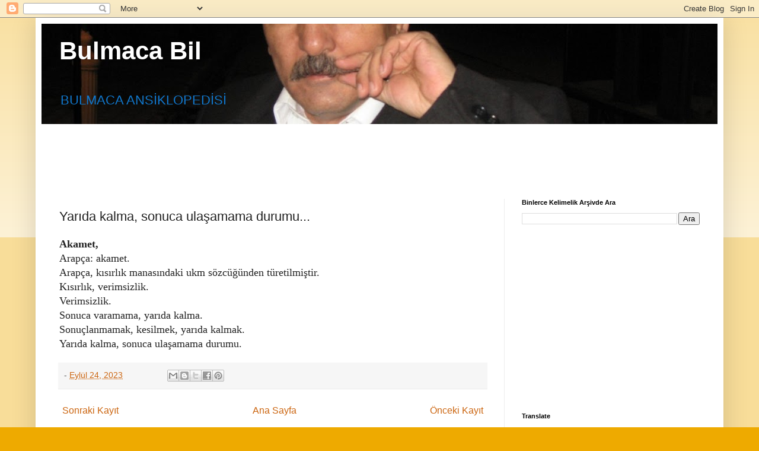

--- FILE ---
content_type: text/html; charset=UTF-8
request_url: http://www.bulmacabil.com/2023/09/yarda-kalma-sonuca-ulasamama-durumu.html
body_size: 15774
content:
<!DOCTYPE html>
<html class='v2' dir='ltr' lang='tr' xmlns='https://www.w3.org/1999/xhtml' xmlns:b='https://www.google.com/2005/gml/b' xmlns:data='https://www.google.com/2005/gml/data' xmlns:expr='https://www.google.com/2005/gml/expr'>
<head>
<link href='https://www.blogger.com/static/v1/widgets/335934321-css_bundle_v2.css' rel='stylesheet' type='text/css'/>
<meta content='width=1100' name='viewport'/>
<meta content='text/html; charset=UTF-8' http-equiv='Content-Type'/>
<meta content='blogger' name='generator'/>
<link href='http://www.bulmacabil.com/favicon.ico' rel='icon' type='image/x-icon'/>
<link href='http://www.bulmacabil.com/2023/09/yarda-kalma-sonuca-ulasamama-durumu.html' rel='canonical'/>
<link rel="alternate" type="application/atom+xml" title="Bulmaca Bil - Atom" href="http://www.bulmacabil.com/feeds/posts/default" />
<link rel="alternate" type="application/rss+xml" title="Bulmaca Bil - RSS" href="http://www.bulmacabil.com/feeds/posts/default?alt=rss" />
<link rel="service.post" type="application/atom+xml" title="Bulmaca Bil - Atom" href="https://www.blogger.com/feeds/5955880156816917417/posts/default" />

<link rel="alternate" type="application/atom+xml" title="Bulmaca Bil - Atom" href="http://www.bulmacabil.com/feeds/2163081561582892987/comments/default" />
<!--Can't find substitution for tag [blog.ieCssRetrofitLinks]-->
<meta content='http://www.bulmacabil.com/2023/09/yarda-kalma-sonuca-ulasamama-durumu.html' property='og:url'/>
<meta content='Yarıda kalma, sonuca ulaşamama durumu...' property='og:title'/>
<meta content='' property='og:description'/>
<title>Bulmaca Bil: Yarıda kalma, sonuca ulaşamama durumu...</title>
<style id='page-skin-1' type='text/css'><!--
/*
-----------------------------------------------
Blogger Template Style
Name:     Simple
Designer: Blogger
URL:      www.blogger.com
----------------------------------------------- */
/* Variable definitions
====================
<Variable name="keycolor" description="Main Color" type="color" default="#66bbdd"/>
<Group description="Page Text" selector="body">
<Variable name="body.font" description="Font" type="font"
default="normal normal 12px Arial, Tahoma, Helvetica, FreeSans, sans-serif"/>
<Variable name="body.text.color" description="Text Color" type="color" default="#222222"/>
</Group>
<Group description="Backgrounds" selector=".body-fauxcolumns-outer">
<Variable name="body.background.color" description="Outer Background" type="color" default="#66bbdd"/>
<Variable name="content.background.color" description="Main Background" type="color" default="#ffffff"/>
<Variable name="header.background.color" description="Header Background" type="color" default="transparent"/>
</Group>
<Group description="Links" selector=".main-outer">
<Variable name="link.color" description="Link Color" type="color" default="#2288bb"/>
<Variable name="link.visited.color" description="Visited Color" type="color" default="#888888"/>
<Variable name="link.hover.color" description="Hover Color" type="color" default="#33aaff"/>
</Group>
<Group description="Blog Title" selector=".header h1">
<Variable name="header.font" description="Font" type="font"
default="normal normal 60px Arial, Tahoma, Helvetica, FreeSans, sans-serif"/>
<Variable name="header.text.color" description="Title Color" type="color" default="#3399bb" />
</Group>
<Group description="Blog Description" selector=".header .description">
<Variable name="description.text.color" description="Description Color" type="color"
default="#777777" />
</Group>
<Group description="Tabs Text" selector=".tabs-inner .widget li a">
<Variable name="tabs.font" description="Font" type="font"
default="normal normal 14px Arial, Tahoma, Helvetica, FreeSans, sans-serif"/>
<Variable name="tabs.text.color" description="Text Color" type="color" default="#999999"/>
<Variable name="tabs.selected.text.color" description="Selected Color" type="color" default="#000000"/>
</Group>
<Group description="Tabs Background" selector=".tabs-outer .PageList">
<Variable name="tabs.background.color" description="Background Color" type="color" default="#f5f5f5"/>
<Variable name="tabs.selected.background.color" description="Selected Color" type="color" default="#eeeeee"/>
</Group>
<Group description="Post Title" selector="h3.post-title, .comments h4">
<Variable name="post.title.font" description="Font" type="font"
default="normal normal 22px Arial, Tahoma, Helvetica, FreeSans, sans-serif"/>
</Group>
<Group description="Date Header" selector=".date-header">
<Variable name="date.header.color" description="Text Color" type="color"
default="#222222"/>
<Variable name="date.header.background.color" description="Background Color" type="color"
default="transparent"/>
<Variable name="date.header.font" description="Text Font" type="font"
default="normal bold 11px Arial, Tahoma, Helvetica, FreeSans, sans-serif"/>
<Variable name="date.header.padding" description="Date Header Padding" type="string" default="inherit"/>
<Variable name="date.header.letterspacing" description="Date Header Letter Spacing" type="string" default="inherit"/>
<Variable name="date.header.margin" description="Date Header Margin" type="string" default="inherit"/>
</Group>
<Group description="Post Footer" selector=".post-footer">
<Variable name="post.footer.text.color" description="Text Color" type="color" default="#666666"/>
<Variable name="post.footer.background.color" description="Background Color" type="color"
default="#f9f9f9"/>
<Variable name="post.footer.border.color" description="Shadow Color" type="color" default="#eeeeee"/>
</Group>
<Group description="Gadgets" selector="h2">
<Variable name="widget.title.font" description="Title Font" type="font"
default="normal bold 11px Arial, Tahoma, Helvetica, FreeSans, sans-serif"/>
<Variable name="widget.title.text.color" description="Title Color" type="color" default="#000000"/>
<Variable name="widget.alternate.text.color" description="Alternate Color" type="color" default="#999999"/>
</Group>
<Group description="Images" selector=".main-inner">
<Variable name="image.background.color" description="Background Color" type="color" default="#ffffff"/>
<Variable name="image.border.color" description="Border Color" type="color" default="#eeeeee"/>
<Variable name="image.text.color" description="Caption Text Color" type="color" default="#222222"/>
</Group>
<Group description="Accents" selector=".content-inner">
<Variable name="body.rule.color" description="Separator Line Color" type="color" default="#eeeeee"/>
<Variable name="tabs.border.color" description="Tabs Border Color" type="color" default="#eeeeee"/>
</Group>
<Variable name="body.background" description="Body Background" type="background"
color="#eeaa00" default="$(color) none repeat scroll top left"/>
<Variable name="body.background.override" description="Body Background Override" type="string" default=""/>
<Variable name="body.background.gradient.cap" description="Body Gradient Cap" type="url"
default="url(https://resources.blogblog.com/blogblog/data/1kt/simple/gradients_light.png)"/>
<Variable name="body.background.gradient.tile" description="Body Gradient Tile" type="url"
default="url(https://resources.blogblog.com/blogblog/data/1kt/simple/body_gradient_tile_light.png)"/>
<Variable name="content.background.color.selector" description="Content Background Color Selector" type="string" default=".content-inner"/>
<Variable name="content.padding" description="Content Padding" type="length" default="10px" min="0" max="100px"/>
<Variable name="content.padding.horizontal" description="Content Horizontal Padding" type="length" default="10px" min="0" max="100px"/>
<Variable name="content.shadow.spread" description="Content Shadow Spread" type="length" default="40px" min="0" max="100px"/>
<Variable name="content.shadow.spread.webkit" description="Content Shadow Spread (WebKit)" type="length" default="5px" min="0" max="100px"/>
<Variable name="content.shadow.spread.ie" description="Content Shadow Spread (IE)" type="length" default="10px" min="0" max="100px"/>
<Variable name="main.border.width" description="Main Border Width" type="length" default="0" min="0" max="10px"/>
<Variable name="header.background.gradient" description="Header Gradient" type="url" default="none"/>
<Variable name="header.shadow.offset.left" description="Header Shadow Offset Left" type="length" default="-1px" min="-50px" max="50px"/>
<Variable name="header.shadow.offset.top" description="Header Shadow Offset Top" type="length" default="-1px" min="-50px" max="50px"/>
<Variable name="header.shadow.spread" description="Header Shadow Spread" type="length" default="1px" min="0" max="100px"/>
<Variable name="header.padding" description="Header Padding" type="length" default="30px" min="0" max="100px"/>
<Variable name="header.border.size" description="Header Border Size" type="length" default="1px" min="0" max="10px"/>
<Variable name="header.bottom.border.size" description="Header Bottom Border Size" type="length" default="0" min="0" max="10px"/>
<Variable name="header.border.horizontalsize" description="Header Horizontal Border Size" type="length" default="0" min="0" max="10px"/>
<Variable name="description.text.size" description="Description Text Size" type="string" default="140%"/>
<Variable name="tabs.margin.top" description="Tabs Margin Top" type="length" default="0" min="0" max="100px"/>
<Variable name="tabs.margin.side" description="Tabs Side Margin" type="length" default="30px" min="0" max="100px"/>
<Variable name="tabs.background.gradient" description="Tabs Background Gradient" type="url"
default="url(https://resources.blogblog.com/blogblog/data/1kt/simple/gradients_light.png)"/>
<Variable name="tabs.border.width" description="Tabs Border Width" type="length" default="1px" min="0" max="10px"/>
<Variable name="tabs.bevel.border.width" description="Tabs Bevel Border Width" type="length" default="1px" min="0" max="10px"/>
<Variable name="post.margin.bottom" description="Post Bottom Margin" type="length" default="25px" min="0" max="100px"/>
<Variable name="image.border.small.size" description="Image Border Small Size" type="length" default="2px" min="0" max="10px"/>
<Variable name="image.border.large.size" description="Image Border Large Size" type="length" default="5px" min="0" max="10px"/>
<Variable name="page.width.selector" description="Page Width Selector" type="string" default=".region-inner"/>
<Variable name="page.width" description="Page Width" type="string" default="auto"/>
<Variable name="main.section.margin" description="Main Section Margin" type="length" default="15px" min="0" max="100px"/>
<Variable name="main.padding" description="Main Padding" type="length" default="15px" min="0" max="100px"/>
<Variable name="main.padding.top" description="Main Padding Top" type="length" default="30px" min="0" max="100px"/>
<Variable name="main.padding.bottom" description="Main Padding Bottom" type="length" default="30px" min="0" max="100px"/>
<Variable name="paging.background"
color="#ffffff"
description="Background of blog paging area" type="background"
default="transparent none no-repeat scroll top center"/>
<Variable name="footer.bevel" description="Bevel border length of footer" type="length" default="0" min="0" max="10px"/>
<Variable name="mobile.background.overlay" description="Mobile Background Overlay" type="string"
default="transparent none repeat scroll top left"/>
<Variable name="mobile.background.size" description="Mobile Background Size" type="string" default="auto"/>
<Variable name="mobile.button.color" description="Mobile Button Color" type="color" default="#ffffff" />
<Variable name="startSide" description="Side where text starts in blog language" type="automatic" default="left"/>
<Variable name="endSide" description="Side where text ends in blog language" type="automatic" default="right"/>
*/
/* Content
----------------------------------------------- */
body {
font: normal normal 16px Arial, Tahoma, Helvetica, FreeSans, sans-serif;
color: #222222;
background: #eeaa00 none repeat scroll top left;
padding: 0 40px 40px 40px;
}
html body .region-inner {
min-width: 0;
max-width: 100%;
width: auto;
}
h2 {
font-size: 22px;
}
a:link {
text-decoration:none;
color: #cc6611;
}
a:visited {
text-decoration:none;
color: #888888;
}
a:hover {
text-decoration:underline;
color: #ff9900;
}
.body-fauxcolumn-outer .fauxcolumn-inner {
background: transparent url(https://resources.blogblog.com/blogblog/data/1kt/simple/body_gradient_tile_light.png) repeat scroll top left;
_background-image: none;
}
.body-fauxcolumn-outer .cap-top {
position: absolute;
z-index: 1;
height: 400px;
width: 100%;
}
.body-fauxcolumn-outer .cap-top .cap-left {
width: 100%;
background: transparent url(https://resources.blogblog.com/blogblog/data/1kt/simple/gradients_light.png) repeat-x scroll top left;
_background-image: none;
}
.content-outer {
-moz-box-shadow: 0 0 40px rgba(0, 0, 0, .15);
-webkit-box-shadow: 0 0 5px rgba(0, 0, 0, .15);
-goog-ms-box-shadow: 0 0 10px #333333;
box-shadow: 0 0 40px rgba(0, 0, 0, .15);
margin-bottom: 1px;
}
.content-inner {
padding: 10px 10px;
}
.content-inner {
background-color: #ffffff;
}
/* Header
----------------------------------------------- */
.header-outer {
background: #cc6611 url(https://resources.blogblog.com/blogblog/data/1kt/simple/gradients_light.png) repeat-x scroll 0 -400px;
_background-image: none;
}
.Header h1 {
font: normal bold 42px Arial, Tahoma, Helvetica, FreeSans, sans-serif;
color: #ffffff;
text-shadow: 1px 2px 3px rgba(0, 0, 0, .2);
}
.Header h1 a {
color: #ffffff;
}
.Header .description {
font-size: 140%;
color: #1177cc;
}
.header-inner .Header .titlewrapper {
padding: 22px 30px;
}
.header-inner .Header .descriptionwrapper {
padding: 0 30px;
}
/* Tabs
----------------------------------------------- */
.tabs-inner .section:first-child {
border-top: 0 solid #eeeeee;
}
.tabs-inner .section:first-child ul {
margin-top: -0;
border-top: 0 solid #eeeeee;
border-left: 0 solid #eeeeee;
border-right: 0 solid #eeeeee;
}
.tabs-inner .widget ul {
background: #f5f5f5 url(https://resources.blogblog.com/blogblog/data/1kt/simple/gradients_light.png) repeat-x scroll 0 -800px;
_background-image: none;
border-bottom: 1px solid #eeeeee;
margin-top: 0;
margin-left: -30px;
margin-right: -30px;
}
.tabs-inner .widget li a {
display: inline-block;
padding: .6em 1em;
font: normal normal 14px Georgia, Utopia, 'Palatino Linotype', Palatino, serif;
color: #929292;
border-left: 1px solid #ffffff;
border-right: 1px solid #eeeeee;
}
.tabs-inner .widget li:first-child a {
border-left: none;
}
.tabs-inner .widget li.selected a, .tabs-inner .widget li a:hover {
color: #000000;
background-color: #eeeeee;
text-decoration: none;
}
/* Columns
----------------------------------------------- */
.main-outer {
border-top: 0 solid #eeeeee;
}
.fauxcolumn-left-outer .fauxcolumn-inner {
border-right: 1px solid #eeeeee;
}
.fauxcolumn-right-outer .fauxcolumn-inner {
border-left: 1px solid #eeeeee;
}
/* Headings
----------------------------------------------- */
div.widget > h2,
div.widget h2.title {
margin: 0 0 1em 0;
font: normal bold 11px Arial, Tahoma, Helvetica, FreeSans, sans-serif;
color: #000000;
}
/* Widgets
----------------------------------------------- */
.widget .zippy {
color: #999999;
text-shadow: 2px 2px 1px rgba(0, 0, 0, .1);
}
.widget .popular-posts ul {
list-style: none;
}
/* Posts
----------------------------------------------- */
h2.date-header {
font: normal bold 12px Arial, Tahoma, Helvetica, FreeSans, sans-serif;
}
.date-header span {
background-color: transparent;
color: #222222;
padding: inherit;
letter-spacing: inherit;
margin: inherit;
}
.main-inner {
padding-top: 30px;
padding-bottom: 30px;
}
.main-inner .column-center-inner {
padding: 0 15px;
}
.main-inner .column-center-inner .section {
margin: 0 15px;
}
.post {
margin: 0 0 25px 0;
}
h3.post-title, .comments h4 {
font: normal normal 22px Arial, Tahoma, Helvetica, FreeSans, sans-serif;
margin: .75em 0 0;
}
.post-body {
font-size: 110%;
line-height: 1.4;
position: relative;
}
.post-body img, .post-body .tr-caption-container, .Profile img, .Image img,
.BlogList .item-thumbnail img {
padding: 2px;
background: #ffffff;
border: 1px solid #eeeeee;
-moz-box-shadow: 1px 1px 5px rgba(0, 0, 0, .1);
-webkit-box-shadow: 1px 1px 5px rgba(0, 0, 0, .1);
box-shadow: 1px 1px 5px rgba(0, 0, 0, .1);
}
.post-body img, .post-body .tr-caption-container {
padding: 5px;
}
.post-body .tr-caption-container {
color: #222222;
}
.post-body .tr-caption-container img {
padding: 0;
background: transparent;
border: none;
-moz-box-shadow: 0 0 0 rgba(0, 0, 0, .1);
-webkit-box-shadow: 0 0 0 rgba(0, 0, 0, .1);
box-shadow: 0 0 0 rgba(0, 0, 0, .1);
}
.post-header {
margin: 0 0 1.5em;
line-height: 1.6;
font-size: 90%;
}
.post-footer {
margin: 20px -2px 0;
padding: 5px 10px;
color: #565656;
background-color: #f6f6f6;
border-bottom: 1px solid #ebebeb;
line-height: 1.6;
font-size: 90%;
}
#comments .comment-author {
padding-top: 1.5em;
border-top: 1px solid #eeeeee;
background-position: 0 1.5em;
}
#comments .comment-author:first-child {
padding-top: 0;
border-top: none;
}
.avatar-image-container {
margin: .2em 0 0;
}
#comments .avatar-image-container img {
border: 1px solid #eeeeee;
}
/* Comments
----------------------------------------------- */
.comments .comments-content .icon.blog-author {
background-repeat: no-repeat;
background-image: url([data-uri]);
}
.comments .comments-content .loadmore a {
border-top: 1px solid #999999;
border-bottom: 1px solid #999999;
}
.comments .comment-thread.inline-thread {
background-color: #f6f6f6;
}
.comments .continue {
border-top: 2px solid #999999;
}
/* Accents
---------------------------------------------- */
.section-columns td.columns-cell {
border-left: 1px solid #eeeeee;
}
.blog-pager {
background: transparent none no-repeat scroll top center;
}
.blog-pager-older-link, .home-link,
.blog-pager-newer-link {
background-color: #ffffff;
padding: 5px;
}
.footer-outer {
border-top: 0 dashed #bbbbbb;
}
/* Mobile
----------------------------------------------- */
body.mobile  {
background-size: auto;
}
.mobile .body-fauxcolumn-outer {
background: transparent none repeat scroll top left;
}
.mobile .body-fauxcolumn-outer .cap-top {
background-size: 100% auto;
}
.mobile .content-outer {
-webkit-box-shadow: 0 0 3px rgba(0, 0, 0, .15);
box-shadow: 0 0 3px rgba(0, 0, 0, .15);
}
.mobile .tabs-inner .widget ul {
margin-left: 0;
margin-right: 0;
}
.mobile .post {
margin: 0;
}
.mobile .main-inner .column-center-inner .section {
margin: 0;
}
.mobile .date-header span {
padding: 0.1em 10px;
margin: 0 -10px;
}
.mobile h3.post-title {
margin: 0;
}
.mobile .blog-pager {
background: transparent none no-repeat scroll top center;
}
.mobile .footer-outer {
border-top: none;
}
.mobile .main-inner, .mobile .footer-inner {
background-color: #ffffff;
}
.mobile-index-contents {
color: #222222;
}
.mobile-link-button {
background-color: #cc6611;
}
.mobile-link-button a:link, .mobile-link-button a:visited {
color: #ffffff;
}
.mobile .tabs-inner .section:first-child {
border-top: none;
}
.mobile .tabs-inner .PageList .widget-content {
background-color: #eeeeee;
color: #000000;
border-top: 1px solid #eeeeee;
border-bottom: 1px solid #eeeeee;
}
.mobile .tabs-inner .PageList .widget-content .pagelist-arrow {
border-left: 1px solid #eeeeee;
}

--></style>
<style id='template-skin-1' type='text/css'><!--
body {
min-width: 1160px;
}
.content-outer, .content-fauxcolumn-outer, .region-inner {
min-width: 1160px;
max-width: 1160px;
_width: 1160px;
}
.main-inner .columns {
padding-left: 0px;
padding-right: 360px;
}
.main-inner .fauxcolumn-center-outer {
left: 0px;
right: 360px;
/* IE6 does not respect left and right together */
_width: expression(this.parentNode.offsetWidth -
parseInt("0px") -
parseInt("360px") + 'px');
}
.main-inner .fauxcolumn-left-outer {
width: 0px;
}
.main-inner .fauxcolumn-right-outer {
width: 360px;
}
.main-inner .column-left-outer {
width: 0px;
right: 100%;
margin-left: -0px;
}
.main-inner .column-right-outer {
width: 360px;
margin-right: -360px;
}
#layout {
min-width: 0;
}
#layout .content-outer {
min-width: 0;
width: 800px;
}
#layout .region-inner {
min-width: 0;
width: auto;
}
body#layout div.add_widget {
padding: 8px;
}
body#layout div.add_widget a {
margin-left: 32px;
}
--></style>
<!-- Google tag (gtag.js) -->
<script async='true' src='https://www.googletagmanager.com/gtag/js?id=G-Q566XHLDNB'></script>
<script>
        window.dataLayer = window.dataLayer || [];
        function gtag(){dataLayer.push(arguments);}
        gtag('js', new Date());
        gtag('config', 'G-Q566XHLDNB');
      </script>
<!-- Global site tag (gtag.js) - Google Analytics -->
<script async='async' src='https://www.googletagmanager.com/gtag/js?id=UA-112445107-1'></script>
<script>
  window.dataLayer = window.dataLayer || [];
  function gtag(){dataLayer.push(arguments);}
  gtag('js', new Date());

  gtag('config', 'UA-112445107-1');
</script>
<script async='async' src='//pagead2.googlesyndication.com/pagead/js/adsbygoogle.js'></script>
<script>
     (adsbygoogle = window.adsbygoogle || []).push({
          google_ad_client: "ca-pub-4887248017927865",
          enable_page_level_ads: true
     });
</script>
<link href='https://www.blogger.com/dyn-css/authorization.css?targetBlogID=5955880156816917417&amp;zx=ae227921-2ed5-44c0-87c6-bb62637f3fc1' media='none' onload='if(media!=&#39;all&#39;)media=&#39;all&#39;' rel='stylesheet'/><noscript><link href='https://www.blogger.com/dyn-css/authorization.css?targetBlogID=5955880156816917417&amp;zx=ae227921-2ed5-44c0-87c6-bb62637f3fc1' rel='stylesheet'/></noscript>
<meta name='google-adsense-platform-account' content='ca-host-pub-1556223355139109'/>
<meta name='google-adsense-platform-domain' content='blogspot.com'/>

<!-- data-ad-client=ca-pub-4887248017927865 -->

</head>
<body class='loading'>
<div class='navbar section' id='navbar' name='Navbar'><div class='widget Navbar' data-version='1' id='Navbar1'><script type="text/javascript">
    function setAttributeOnload(object, attribute, val) {
      if(window.addEventListener) {
        window.addEventListener('load',
          function(){ object[attribute] = val; }, false);
      } else {
        window.attachEvent('onload', function(){ object[attribute] = val; });
      }
    }
  </script>
<div id="navbar-iframe-container"></div>
<script type="text/javascript" src="https://apis.google.com/js/platform.js"></script>
<script type="text/javascript">
      gapi.load("gapi.iframes:gapi.iframes.style.bubble", function() {
        if (gapi.iframes && gapi.iframes.getContext) {
          gapi.iframes.getContext().openChild({
              url: 'https://www.blogger.com/navbar/5955880156816917417?po\x3d2163081561582892987\x26origin\x3dhttp://www.bulmacabil.com',
              where: document.getElementById("navbar-iframe-container"),
              id: "navbar-iframe"
          });
        }
      });
    </script><script type="text/javascript">
(function() {
var script = document.createElement('script');
script.type = 'text/javascript';
script.src = '//pagead2.googlesyndication.com/pagead/js/google_top_exp.js';
var head = document.getElementsByTagName('head')[0];
if (head) {
head.appendChild(script);
}})();
</script>
</div></div>
<div class='body-fauxcolumns'>
<div class='fauxcolumn-outer body-fauxcolumn-outer'>
<div class='cap-top'>
<div class='cap-left'></div>
<div class='cap-right'></div>
</div>
<div class='fauxborder-left'>
<div class='fauxborder-right'></div>
<div class='fauxcolumn-inner'>
</div>
</div>
<div class='cap-bottom'>
<div class='cap-left'></div>
<div class='cap-right'></div>
</div>
</div>
</div>
<div class='content'>
<div class='content-fauxcolumns'>
<div class='fauxcolumn-outer content-fauxcolumn-outer'>
<div class='cap-top'>
<div class='cap-left'></div>
<div class='cap-right'></div>
</div>
<div class='fauxborder-left'>
<div class='fauxborder-right'></div>
<div class='fauxcolumn-inner'>
</div>
</div>
<div class='cap-bottom'>
<div class='cap-left'></div>
<div class='cap-right'></div>
</div>
</div>
</div>
<div class='content-outer'>
<div class='content-cap-top cap-top'>
<div class='cap-left'></div>
<div class='cap-right'></div>
</div>
<div class='fauxborder-left content-fauxborder-left'>
<div class='fauxborder-right content-fauxborder-right'></div>
<div class='content-inner'>
<header>
<div class='header-outer'>
<div class='header-cap-top cap-top'>
<div class='cap-left'></div>
<div class='cap-right'></div>
</div>
<div class='fauxborder-left header-fauxborder-left'>
<div class='fauxborder-right header-fauxborder-right'></div>
<div class='region-inner header-inner'>
<div class='header section' id='header' name='Başlık'><div class='widget Header' data-version='1' id='Header1'>
<div id='header-inner' style='background-image: url("https://blogger.googleusercontent.com/img/b/R29vZ2xl/AVvXsEjSQatqndPk913eG8NW0xhtU0fMj5dfLEJgos3gRv9LY72HXiG6NlqfrzbuPrH3wiPe7CJCaKEHMZfG5MUWAry2GWOKXVfE9YMqNM9ixvm2p27IdssHDxcqbJVaSYILCCYUQiQLWp8UpHE/s1140/bulmaca.jpg"); background-position: left; min-height: 169px; _height: 169px; background-repeat: no-repeat; '>
<div class='titlewrapper' style='background: transparent'>
<h1 class='title' style='background: transparent; border-width: 0px'>
<a href='http://www.bulmacabil.com/'>
Bulmaca Bil
</a>
</h1>
</div>
<div class='descriptionwrapper'>
<p class='description'><span>BULMACA ANSİKLOPEDİSİ</span></p>
</div>
</div>
</div></div>
</div>
</div>
<div class='header-cap-bottom cap-bottom'>
<div class='cap-left'></div>
<div class='cap-right'></div>
</div>
</div>
</header>
<div class='tabs-outer'>
<div class='tabs-cap-top cap-top'>
<div class='cap-left'></div>
<div class='cap-right'></div>
</div>
<div class='fauxborder-left tabs-fauxborder-left'>
<div class='fauxborder-right tabs-fauxborder-right'></div>
<div class='region-inner tabs-inner'>
<div class='tabs section' id='crosscol' name='Çapraz Sütun'><div class='widget AdSense' data-version='1' id='AdSense1'>
<div class='widget-content'>
<script async src="https://pagead2.googlesyndication.com/pagead/js/adsbygoogle.js"></script>
<!-- bulmacabul_crosscol_AdSense1_970x90_as -->
<ins class="adsbygoogle"
     style="display:inline-block;width:970px;height:90px"
     data-ad-client="ca-pub-4887248017927865"
     data-ad-host="ca-host-pub-1556223355139109"
     data-ad-slot="8162370946"></ins>
<script>
(adsbygoogle = window.adsbygoogle || []).push({});
</script>
<div class='clear'></div>
</div>
</div></div>
<div class='tabs no-items section' id='crosscol-overflow' name='Cross-Column 2'></div>
</div>
</div>
<div class='tabs-cap-bottom cap-bottom'>
<div class='cap-left'></div>
<div class='cap-right'></div>
</div>
</div>
<div class='main-outer'>
<div class='main-cap-top cap-top'>
<div class='cap-left'></div>
<div class='cap-right'></div>
</div>
<div class='fauxborder-left main-fauxborder-left'>
<div class='fauxborder-right main-fauxborder-right'></div>
<div class='region-inner main-inner'>
<div class='columns fauxcolumns'>
<div class='fauxcolumn-outer fauxcolumn-center-outer'>
<div class='cap-top'>
<div class='cap-left'></div>
<div class='cap-right'></div>
</div>
<div class='fauxborder-left'>
<div class='fauxborder-right'></div>
<div class='fauxcolumn-inner'>
</div>
</div>
<div class='cap-bottom'>
<div class='cap-left'></div>
<div class='cap-right'></div>
</div>
</div>
<div class='fauxcolumn-outer fauxcolumn-left-outer'>
<div class='cap-top'>
<div class='cap-left'></div>
<div class='cap-right'></div>
</div>
<div class='fauxborder-left'>
<div class='fauxborder-right'></div>
<div class='fauxcolumn-inner'>
</div>
</div>
<div class='cap-bottom'>
<div class='cap-left'></div>
<div class='cap-right'></div>
</div>
</div>
<div class='fauxcolumn-outer fauxcolumn-right-outer'>
<div class='cap-top'>
<div class='cap-left'></div>
<div class='cap-right'></div>
</div>
<div class='fauxborder-left'>
<div class='fauxborder-right'></div>
<div class='fauxcolumn-inner'>
</div>
</div>
<div class='cap-bottom'>
<div class='cap-left'></div>
<div class='cap-right'></div>
</div>
</div>
<!-- corrects IE6 width calculation -->
<div class='columns-inner'>
<div class='column-center-outer'>
<div class='column-center-inner'>
<div class='main section' id='main' name='Ana'><div class='widget Blog' data-version='1' id='Blog1'>
<div class='blog-posts hfeed'>

          <div class="date-outer">
        

          <div class="date-posts">
        
<div class='post-outer'>
<div class='post hentry uncustomized-post-template' itemprop='blogPost' itemscope='itemscope' itemtype='https://schema.org/BlogPosting'>
<meta content='5955880156816917417' itemprop='blogId'/>
<meta content='2163081561582892987' itemprop='postId'/>
<a name='2163081561582892987'></a>
<h3 class='post-title entry-title' itemprop='name'>
Yarıda kalma, sonuca ulaşamama durumu...
</h3>
<div class='post-header'>
<div class='post-header-line-1'></div>
</div>
<div class='post-body entry-content' id='post-body-2163081561582892987' itemprop='description articleBody'>
<div style="text-align: left;"><span style="font-family: georgia;"><b>Akamet,</b><br />Arapça: akamet.&nbsp;<br />Arapça, kısırlık manasındaki ukm sözcüğünden türetilmiştir.<br />Kısırlık, verimsizlik.<br />Verimsizlik.&nbsp;<br />Sonuca varamama, yarıda kalma.<br />Sonuçlanmamak, kesilmek, yarıda kalmak.<br />Yarıda kalma, sonuca ulaşamama durumu.</span></div>
<div style='clear: both;'></div>
</div>
<div class='post-footer'>
<div class='post-footer-line post-footer-line-1'>
<span class='post-author vcard'>
</span>
<span class='post-timestamp'>
-
<meta content='http://www.bulmacabil.com/2023/09/yarda-kalma-sonuca-ulasamama-durumu.html' itemprop='url'/>
<a class='timestamp-link' href='http://www.bulmacabil.com/2023/09/yarda-kalma-sonuca-ulasamama-durumu.html' rel='bookmark' title='permanent link'><abbr class='published' itemprop='datePublished' title='2023-09-24T14:32:00+03:00'>Eylül 24, 2023</abbr></a>
</span>
<span class='reaction-buttons'>
</span>
<span class='post-comment-link'>
</span>
<span class='post-backlinks post-comment-link'>
</span>
<span class='post-icons'>
</span>
<div class='post-share-buttons goog-inline-block'>
<a class='goog-inline-block share-button sb-email' href='https://www.blogger.com/share-post.g?blogID=5955880156816917417&postID=2163081561582892987&target=email' target='_blank' title='Bunu E-postayla Gönder'><span class='share-button-link-text'>Bunu E-postayla Gönder</span></a><a class='goog-inline-block share-button sb-blog' href='https://www.blogger.com/share-post.g?blogID=5955880156816917417&postID=2163081561582892987&target=blog' onclick='window.open(this.href, "_blank", "height=270,width=475"); return false;' target='_blank' title='BlogThis!'><span class='share-button-link-text'>BlogThis!</span></a><a class='goog-inline-block share-button sb-twitter' href='https://www.blogger.com/share-post.g?blogID=5955880156816917417&postID=2163081561582892987&target=twitter' target='_blank' title='X&#39;te paylaş'><span class='share-button-link-text'>X'te paylaş</span></a><a class='goog-inline-block share-button sb-facebook' href='https://www.blogger.com/share-post.g?blogID=5955880156816917417&postID=2163081561582892987&target=facebook' onclick='window.open(this.href, "_blank", "height=430,width=640"); return false;' target='_blank' title='Facebook&#39;ta Paylaş'><span class='share-button-link-text'>Facebook'ta Paylaş</span></a><a class='goog-inline-block share-button sb-pinterest' href='https://www.blogger.com/share-post.g?blogID=5955880156816917417&postID=2163081561582892987&target=pinterest' target='_blank' title='Pinterest&#39;te Paylaş'><span class='share-button-link-text'>Pinterest'te Paylaş</span></a>
</div>
</div>
<div class='post-footer-line post-footer-line-2'>
<span class='post-labels'>
</span>
</div>
<div class='post-footer-line post-footer-line-3'>
<span class='post-location'>
</span>
</div>
</div>
</div>
<div class='comments' id='comments'>
<a name='comments'></a>
</div>
</div>

        </div></div>
      
</div>
<div class='blog-pager' id='blog-pager'>
<span id='blog-pager-newer-link'>
<a class='blog-pager-newer-link' href='http://www.bulmacabil.com/2023/09/nesnenin-kendisi-gorungu-karst.html' id='Blog1_blog-pager-newer-link' title='Sonraki Kayıt'>Sonraki Kayıt</a>
</span>
<span id='blog-pager-older-link'>
<a class='blog-pager-older-link' href='http://www.bulmacabil.com/2023/09/fakat.html' id='Blog1_blog-pager-older-link' title='Önceki Kayıt'>Önceki Kayıt</a>
</span>
<a class='home-link' href='http://www.bulmacabil.com/'>Ana Sayfa</a>
</div>
<div class='clear'></div>
<div class='post-feeds'>
</div>
</div><div class='widget Feed' data-version='1' id='Feed1'>
<h2>
</h2>
<div class='widget-content' id='Feed1_feedItemListDisplay'>
<span style='filter: alpha(25); opacity: 0.25;'>
<a href='https://www.bulmacabil.com/feeds/posts/default'>Yükleniyor...</a>
</span>
</div>
<div class='clear'></div>
</div><div class='widget PopularPosts' data-version='1' id='PopularPosts1'>
<h2>Popüler Yayınlar</h2>
<div class='widget-content popular-posts'>
<ul>
<li>
<div class='item-content'>
<div class='item-thumbnail'>
<a href='http://www.bulmacabil.com/2010/05/uzum-cinsleri.html' target='_blank'>
<img alt='' border='0' src='https://blogger.googleusercontent.com/img/b/R29vZ2xl/AVvXsEj3TEBGiYf_pDE0YLb-YX5pjpglCsTKnEAGxFRuOzt0VDjXT6jlOjAux9gHq1pcxSQt5FjVaZ4ulQ1Fcimy_6h6c92Q7gMix_6-K8jIvdRt9Zs8ELzW8OSlZhiZwQVGXGYVToy8PhFsQ-_z/w72-h72-p-k-no-nu/rizelli_Kara20uzum-20Black20Isabell20grapes.jpg'/>
</a>
</div>
<div class='item-title'><a href='http://www.bulmacabil.com/2010/05/uzum-cinsleri.html'>Göller yöresine özgü, sık, yuvarlak ve küçük taneli bir üzüm cinsi ...</a></div>
<div class='item-snippet'>Acıkara, Göller yöresine bir üzüm cinsi. Sık, yuvarlak ve küçük taneli bir üzümdür.  Üzüm Çeşitleri; Acıkara, Adakarası,  Akgemre-Algerme (I...</div>
</div>
<div style='clear: both;'></div>
</li>
<li>
<div class='item-content'>
<div class='item-thumbnail'>
<a href='http://www.bulmacabil.com/2011/09/italya-da-bir-kent.html' target='_blank'>
<img alt='' border='0' src='https://blogger.googleusercontent.com/img/b/R29vZ2xl/AVvXsEhFpKM0CTvgVb4-A4OdiJfeX9Mh_ibr8pK6is9ZN3uKvCSKqMvVtVZhNkbtdfrlzTfbnJnqk4swoe21tBBxGw-6Fisuir6_h_Jzdh9OxaEQ5MEIQRp9xHjv7f_F9c6OPshC2O9itmrj5HfU/w72-h72-p-k-no-nu/Italya.png'/>
</a>
</div>
<div class='item-title'><a href='http://www.bulmacabil.com/2011/09/italya-da-bir-kent.html'>İtalya' da bir kent...</a></div>
<div class='item-snippet'>Avellino, Güney İtalya&#39;nın Campania bölgesindedir. Avellino eyaletinin başkenti olan bir kasaba ve komündür. Napoli&#39;nin 47 kilometre...</div>
</div>
<div style='clear: both;'></div>
</li>
<li>
<div class='item-content'>
<div class='item-thumbnail'>
<a href='http://www.bulmacabil.com/2015/04/yalnz-akl-yoluyla-yonetilen-ortak.html' target='_blank'>
<img alt='' border='0' src='https://blogger.googleusercontent.com/img/b/R29vZ2xl/AVvXsEhUFF_TOISifD1uh-07nUBJgzU2PPAlxpP3GqGWMkyz1ZqWU1m2bi_Eeexrm6PDU7cgPwW3D0sT1UVSvSsoiJs2jI0uzlh2peUPFafmKamPZcdtBALc0_80Hw1X3D5N0ZuBQvrC5GO8rZE/w72-h72-p-k-no-nu/ThomasMore1.jpg'/>
</a>
</div>
<div class='item-title'><a href='http://www.bulmacabil.com/2015/04/yalnz-akl-yoluyla-yonetilen-ortak.html'>Yalnız akıl yoluyla yönetilen, ortak mülkiyete dayalı bir kent devletini tanımladığı "Ütopya" adlı yapıtıyla tanınmış İngiliz yazar ve devlet adamı ...</a></div>
<div class='item-snippet'>   Thomas More, (1478-1535 Londra) İngiliz yazar, devlet adamı ve hukukçu. Hümanist bir bilgindir. İngiltere&#39;de bir yargıcı oğlu olarak ...</div>
</div>
<div style='clear: both;'></div>
</li>
<li>
<div class='item-content'>
<div class='item-thumbnail'>
<a href='http://www.bulmacabil.com/2011/05/bit-tahtakurusu-gibi-asalak-boceklerin.html' target='_blank'>
<img alt='' border='0' src='https://blogger.googleusercontent.com/img/b/R29vZ2xl/AVvXsEhFZeGgy0pXBIw9pZ6alhbpqVXWgxdqrmmyI9gg9NVnpsQKQMZKhdm1oHMwHPfMeT3M76XastEpEfxzFEPiKmoNrfoSZdEDXi8KWJl0tHWFVs7YesOZP46J4j8v-WOC3oyxnja015mQq6M/w72-h72-p-k-no-nu/pediculosis_capitis7.jpg'/>
</a>
</div>
<div class='item-title'><a href='http://www.bulmacabil.com/2011/05/bit-tahtakurusu-gibi-asalak-boceklerin.html'>Bit, tahtakurusu gibi asalak böceklerin yumurtası...</a></div>
<div class='item-snippet'>Sirke,&#160; Fransızca: Larve,&#160; İngilizce: nit s .  Bit yumurtası. Bit, tahtakurusu vb. asalak böceklerin yumurtası. Baş bitinin (Pediculus capit...</div>
</div>
<div style='clear: both;'></div>
</li>
<li>
<div class='item-content'>
<div class='item-thumbnail'>
<a href='http://www.bulmacabil.com/2009/08/ay-yavrusu.html' target='_blank'>
<img alt='' border='0' src='https://blogger.googleusercontent.com/img/b/R29vZ2xl/AVvXsEh3IhrC4NeTAGQYjkUVZmxN4rNx6bHqis-Nk0jdphO3Y1aR26L_6PmVGDDFt0vET14X7KcPWNYtBUqQrJ1WzW5RTdNJITb1G1QJNPo3yGrQH6MkVDfkOUGgTzV8XBlp2WEG376XVvsd2Kes/w72-h72-p-k-no-nu/kahverengi_ayi_yuvrulari.jpg'/>
</a>
</div>
<div class='item-title'><a href='http://www.bulmacabil.com/2009/08/ay-yavrusu.html'>Ayı yavrusu...</a></div>
<div class='item-snippet'>Badar, Falak, Ayıgiller (Ursidae), etçiller (Carnivora) takımına ait bir familya&#39; dandır. Küçük ayılar, Procyonidae familyasındandır. Bü...</div>
</div>
<div style='clear: both;'></div>
</li>
</ul>
<div class='clear'></div>
</div>
</div><div class='widget Followers' data-version='1' id='Followers2'>
<h2 class='title'>İzleyiciler</h2>
<div class='widget-content'>
<div id='Followers2-wrapper'>
<div style='margin-right:2px;'>
<div><script type="text/javascript" src="https://apis.google.com/js/platform.js"></script>
<div id="followers-iframe-container"></div>
<script type="text/javascript">
    window.followersIframe = null;
    function followersIframeOpen(url) {
      gapi.load("gapi.iframes", function() {
        if (gapi.iframes && gapi.iframes.getContext) {
          window.followersIframe = gapi.iframes.getContext().openChild({
            url: url,
            where: document.getElementById("followers-iframe-container"),
            messageHandlersFilter: gapi.iframes.CROSS_ORIGIN_IFRAMES_FILTER,
            messageHandlers: {
              '_ready': function(obj) {
                window.followersIframe.getIframeEl().height = obj.height;
              },
              'reset': function() {
                window.followersIframe.close();
                followersIframeOpen("https://www.blogger.com/followers/frame/5955880156816917417?colors\x3dCgt0cmFuc3BhcmVudBILdHJhbnNwYXJlbnQaByMyMjIyMjIiByNjYzY2MTEqByNmZmZmZmYyByMwMDAwMDA6ByMyMjIyMjJCByNjYzY2MTFKByM5OTk5OTlSByNjYzY2MTFaC3RyYW5zcGFyZW50\x26pageSize\x3d21\x26hl\x3dtr\x26origin\x3dhttp://www.bulmacabil.com");
              },
              'open': function(url) {
                window.followersIframe.close();
                followersIframeOpen(url);
              }
            }
          });
        }
      });
    }
    followersIframeOpen("https://www.blogger.com/followers/frame/5955880156816917417?colors\x3dCgt0cmFuc3BhcmVudBILdHJhbnNwYXJlbnQaByMyMjIyMjIiByNjYzY2MTEqByNmZmZmZmYyByMwMDAwMDA6ByMyMjIyMjJCByNjYzY2MTFKByM5OTk5OTlSByNjYzY2MTFaC3RyYW5zcGFyZW50\x26pageSize\x3d21\x26hl\x3dtr\x26origin\x3dhttp://www.bulmacabil.com");
  </script></div>
</div>
</div>
<div class='clear'></div>
</div>
</div><div class='widget Feed' data-version='1' id='Feed2'>
<h2>BULMACA ANSİKLOPEDİSİ</h2>
<div class='widget-content' id='Feed2_feedItemListDisplay'>
<span style='filter: alpha(25); opacity: 0.25;'>
<a href='https://www.safakaydin.com.tr/feed/'>Yükleniyor...</a>
</span>
</div>
<div class='clear'></div>
</div></div>
</div>
</div>
<div class='column-left-outer'>
<div class='column-left-inner'>
<aside>
</aside>
</div>
</div>
<div class='column-right-outer'>
<div class='column-right-inner'>
<aside>
<div class='sidebar section' id='sidebar-right-1'><div class='widget BlogSearch' data-version='1' id='BlogSearch1'>
<h2 class='title'>Binlerce Kelimelik Arşivde Ara</h2>
<div class='widget-content'>
<div id='BlogSearch1_form'>
<form action='http://www.bulmacabil.com/search' class='gsc-search-box' target='_top'>
<table cellpadding='0' cellspacing='0' class='gsc-search-box'>
<tbody>
<tr>
<td class='gsc-input'>
<input autocomplete='off' class='gsc-input' name='q' size='10' title='search' type='text' value=''/>
</td>
<td class='gsc-search-button'>
<input class='gsc-search-button' title='search' type='submit' value='Ara'/>
</td>
</tr>
</tbody>
</table>
</form>
</div>
</div>
<div class='clear'></div>
</div><div class='widget AdSense' data-version='1' id='AdSense7'>
<div class='widget-content'>
<script async src="https://pagead2.googlesyndication.com/pagead/js/adsbygoogle.js"></script>
<!-- bulmacabul_sidebar-right-1_AdSense7_300x250_as -->
<ins class="adsbygoogle"
     style="display:inline-block;width:300px;height:250px"
     data-ad-client="ca-pub-4887248017927865"
     data-ad-host="ca-host-pub-1556223355139109"
     data-ad-slot="2532492515"></ins>
<script>
(adsbygoogle = window.adsbygoogle || []).push({});
</script>
<div class='clear'></div>
</div>
</div><div class='widget Translate' data-version='1' id='Translate1'>
<h2 class='title'>Translate</h2>
<div id='google_translate_element'></div>
<script>
    function googleTranslateElementInit() {
      new google.translate.TranslateElement({
        pageLanguage: 'tr',
        autoDisplay: 'true',
        layout: google.translate.TranslateElement.InlineLayout.SIMPLE
      }, 'google_translate_element');
    }
  </script>
<script src='//translate.google.com/translate_a/element.js?cb=googleTranslateElementInit'></script>
<div class='clear'></div>
</div><div class='widget AdSense' data-version='1' id='AdSense2'>
<div class='widget-content'>
<script async src="https://pagead2.googlesyndication.com/pagead/js/adsbygoogle.js"></script>
<!-- bulmacabul_sidebar-right-1_AdSense2_250x250_as -->
<ins class="adsbygoogle"
     style="display:inline-block;width:250px;height:250px"
     data-ad-client="ca-pub-4887248017927865"
     data-ad-host="ca-host-pub-1556223355139109"
     data-ad-slot="7593447199"></ins>
<script>
(adsbygoogle = window.adsbygoogle || []).push({});
</script>
<div class='clear'></div>
</div>
</div><div class='widget Wikipedia' data-version='1' id='Wikipedia1'>
<h2 class='title'>Wikipedia</h2>
<div class='wikipedia-search-main-container'>
<form class='wikipedia-search-form' id='Wikipedia1_wikipedia-search-form' name='wikipedia'>
<div class='wikipedia-searchtable'>
<span>
<a class='wikipedia-search-wiki-link' href='https://wikipedia.org/wiki/' target='_blank'>
<img align='top' class='wikipedia-icon' src='https://resources.blogblog.com/img/widgets/icon_wikipedia_w.png'/>
</a>
</span>
<span class='wikipedia-search-bar'>
<span class='wikipedia-input-box'>
<input class='wikipedia-search-input' id='Wikipedia1_wikipedia-search-input' type='text'/>
</span>
<span>
<input class='wikipedia-search-button' type='submit'/>
</span>
</span>
</div>
</form>
<div class='wikipedia-search-results-header' id='Wikipedia1_wikipedia-search-results-header'>Arama sonuçları</div>
<div class='wikipedia-search-results' id='Wikipedia1_wikipedia-search-results'></div>
<nobr>
<div dir='ltr' id='Wikipedia1_wikipedia-search-more'></div>
</nobr>
</div><br/>
<div class='clear'></div>
</div><div class='widget Stats' data-version='1' id='Stats1'>
<h2>Toplam Sayfa Görüntüleme Sayısı</h2>
<div class='widget-content'>
<div id='Stats1_content' style='display: none;'>
<script src='https://www.gstatic.com/charts/loader.js' type='text/javascript'></script>
<span id='Stats1_sparklinespan' style='display:inline-block; width:75px; height:30px'></span>
<span class='counter-wrapper text-counter-wrapper' id='Stats1_totalCount'>
</span>
<div class='clear'></div>
</div>
</div>
</div><div class='widget AdSense' data-version='1' id='AdSense5'>
<div class='widget-content'>
<script async src="https://pagead2.googlesyndication.com/pagead/js/adsbygoogle.js"></script>
<!-- bulmacabul_sidebar-right-1_AdSense5_250x250_as -->
<ins class="adsbygoogle"
     style="display:inline-block;width:250px;height:250px"
     data-ad-client="ca-pub-4887248017927865"
     data-ad-host="ca-host-pub-1556223355139109"
     data-ad-slot="7803887100"></ins>
<script>
(adsbygoogle = window.adsbygoogle || []).push({});
</script>
<div class='clear'></div>
</div>
</div><div class='widget AdSense' data-version='1' id='AdSense3'>
<div class='widget-content'>
<script async src="https://pagead2.googlesyndication.com/pagead/js/adsbygoogle.js"></script>
<!-- bulmacabul_sidebar-right-1_AdSense3_300x250_as -->
<ins class="adsbygoogle"
     style="display:inline-block;width:300px;height:250px"
     data-ad-client="ca-pub-4887248017927865"
     data-ad-host="ca-host-pub-1556223355139109"
     data-ad-slot="4172877249"></ins>
<script>
(adsbygoogle = window.adsbygoogle || []).push({});
</script>
<div class='clear'></div>
</div>
</div><div class='widget ReportAbuse' data-version='1' id='ReportAbuse1'>
<h3 class='title'>
<a class='report_abuse' href='https://www.blogger.com/go/report-abuse' rel='noopener nofollow' target='_blank'>
Kötüye Kullanım Bildir
</a>
</h3>
</div>
<div class='widget BlogArchive' data-version='1' id='BlogArchive1'>
<h2>Blog Arşivi</h2>
<div class='widget-content'>
<div id='ArchiveList'>
<div id='BlogArchive1_ArchiveList'>
<select id='BlogArchive1_ArchiveMenu'>
<option value=''>Blog Arşivi</option>
<option value='http://www.bulmacabil.com/2026/01/'>Ocak 2026 (27)</option>
<option value='http://www.bulmacabil.com/2025/12/'>Aralık 2025 (54)</option>
<option value='http://www.bulmacabil.com/2025/11/'>Kasım 2025 (68)</option>
<option value='http://www.bulmacabil.com/2025/10/'>Ekim 2025 (86)</option>
<option value='http://www.bulmacabil.com/2025/09/'>Eylül 2025 (101)</option>
<option value='http://www.bulmacabil.com/2025/08/'>Ağustos 2025 (105)</option>
<option value='http://www.bulmacabil.com/2025/07/'>Temmuz 2025 (121)</option>
<option value='http://www.bulmacabil.com/2025/06/'>Haziran 2025 (70)</option>
<option value='http://www.bulmacabil.com/2025/05/'>Mayıs 2025 (69)</option>
<option value='http://www.bulmacabil.com/2025/04/'>Nisan 2025 (43)</option>
<option value='http://www.bulmacabil.com/2025/03/'>Mart 2025 (76)</option>
<option value='http://www.bulmacabil.com/2025/02/'>Şubat 2025 (51)</option>
<option value='http://www.bulmacabil.com/2025/01/'>Ocak 2025 (106)</option>
<option value='http://www.bulmacabil.com/2024/12/'>Aralık 2024 (71)</option>
<option value='http://www.bulmacabil.com/2024/11/'>Kasım 2024 (75)</option>
<option value='http://www.bulmacabil.com/2024/10/'>Ekim 2024 (74)</option>
<option value='http://www.bulmacabil.com/2024/09/'>Eylül 2024 (91)</option>
<option value='http://www.bulmacabil.com/2024/08/'>Ağustos 2024 (76)</option>
<option value='http://www.bulmacabil.com/2024/07/'>Temmuz 2024 (59)</option>
<option value='http://www.bulmacabil.com/2024/06/'>Haziran 2024 (45)</option>
<option value='http://www.bulmacabil.com/2024/05/'>Mayıs 2024 (73)</option>
<option value='http://www.bulmacabil.com/2024/04/'>Nisan 2024 (76)</option>
<option value='http://www.bulmacabil.com/2024/03/'>Mart 2024 (143)</option>
<option value='http://www.bulmacabil.com/2024/02/'>Şubat 2024 (155)</option>
<option value='http://www.bulmacabil.com/2024/01/'>Ocak 2024 (179)</option>
<option value='http://www.bulmacabil.com/2023/12/'>Aralık 2023 (93)</option>
<option value='http://www.bulmacabil.com/2023/11/'>Kasım 2023 (109)</option>
<option value='http://www.bulmacabil.com/2023/10/'>Ekim 2023 (140)</option>
<option value='http://www.bulmacabil.com/2023/09/'>Eylül 2023 (167)</option>
<option value='http://www.bulmacabil.com/2023/08/'>Ağustos 2023 (163)</option>
<option value='http://www.bulmacabil.com/2023/07/'>Temmuz 2023 (159)</option>
<option value='http://www.bulmacabil.com/2023/06/'>Haziran 2023 (174)</option>
<option value='http://www.bulmacabil.com/2023/05/'>Mayıs 2023 (149)</option>
<option value='http://www.bulmacabil.com/2023/04/'>Nisan 2023 (110)</option>
<option value='http://www.bulmacabil.com/2023/03/'>Mart 2023 (200)</option>
<option value='http://www.bulmacabil.com/2023/02/'>Şubat 2023 (140)</option>
<option value='http://www.bulmacabil.com/2023/01/'>Ocak 2023 (201)</option>
<option value='http://www.bulmacabil.com/2022/12/'>Aralık 2022 (227)</option>
<option value='http://www.bulmacabil.com/2022/11/'>Kasım 2022 (173)</option>
<option value='http://www.bulmacabil.com/2022/10/'>Ekim 2022 (282)</option>
<option value='http://www.bulmacabil.com/2022/09/'>Eylül 2022 (211)</option>
<option value='http://www.bulmacabil.com/2022/08/'>Ağustos 2022 (188)</option>
<option value='http://www.bulmacabil.com/2022/07/'>Temmuz 2022 (165)</option>
<option value='http://www.bulmacabil.com/2022/06/'>Haziran 2022 (208)</option>
<option value='http://www.bulmacabil.com/2022/05/'>Mayıs 2022 (271)</option>
<option value='http://www.bulmacabil.com/2022/04/'>Nisan 2022 (252)</option>
<option value='http://www.bulmacabil.com/2022/03/'>Mart 2022 (74)</option>
<option value='http://www.bulmacabil.com/2022/02/'>Şubat 2022 (202)</option>
<option value='http://www.bulmacabil.com/2022/01/'>Ocak 2022 (177)</option>
<option value='http://www.bulmacabil.com/2021/12/'>Aralık 2021 (171)</option>
<option value='http://www.bulmacabil.com/2021/11/'>Kasım 2021 (194)</option>
<option value='http://www.bulmacabil.com/2021/10/'>Ekim 2021 (235)</option>
<option value='http://www.bulmacabil.com/2021/09/'>Eylül 2021 (202)</option>
<option value='http://www.bulmacabil.com/2021/08/'>Ağustos 2021 (215)</option>
<option value='http://www.bulmacabil.com/2021/07/'>Temmuz 2021 (178)</option>
<option value='http://www.bulmacabil.com/2021/06/'>Haziran 2021 (240)</option>
<option value='http://www.bulmacabil.com/2021/05/'>Mayıs 2021 (111)</option>
<option value='http://www.bulmacabil.com/2021/04/'>Nisan 2021 (90)</option>
<option value='http://www.bulmacabil.com/2021/03/'>Mart 2021 (151)</option>
<option value='http://www.bulmacabil.com/2021/02/'>Şubat 2021 (48)</option>
<option value='http://www.bulmacabil.com/2021/01/'>Ocak 2021 (166)</option>
<option value='http://www.bulmacabil.com/2020/12/'>Aralık 2020 (267)</option>
<option value='http://www.bulmacabil.com/2020/11/'>Kasım 2020 (108)</option>
<option value='http://www.bulmacabil.com/2020/10/'>Ekim 2020 (47)</option>
<option value='http://www.bulmacabil.com/2020/09/'>Eylül 2020 (15)</option>
<option value='http://www.bulmacabil.com/2020/08/'>Ağustos 2020 (69)</option>
<option value='http://www.bulmacabil.com/2020/07/'>Temmuz 2020 (76)</option>
<option value='http://www.bulmacabil.com/2020/06/'>Haziran 2020 (38)</option>
<option value='http://www.bulmacabil.com/2020/05/'>Mayıs 2020 (43)</option>
<option value='http://www.bulmacabil.com/2020/04/'>Nisan 2020 (57)</option>
<option value='http://www.bulmacabil.com/2020/03/'>Mart 2020 (51)</option>
<option value='http://www.bulmacabil.com/2020/02/'>Şubat 2020 (95)</option>
<option value='http://www.bulmacabil.com/2020/01/'>Ocak 2020 (75)</option>
<option value='http://www.bulmacabil.com/2019/12/'>Aralık 2019 (81)</option>
<option value='http://www.bulmacabil.com/2019/11/'>Kasım 2019 (66)</option>
<option value='http://www.bulmacabil.com/2019/10/'>Ekim 2019 (95)</option>
<option value='http://www.bulmacabil.com/2019/09/'>Eylül 2019 (213)</option>
<option value='http://www.bulmacabil.com/2019/08/'>Ağustos 2019 (54)</option>
<option value='http://www.bulmacabil.com/2019/07/'>Temmuz 2019 (84)</option>
<option value='http://www.bulmacabil.com/2019/06/'>Haziran 2019 (50)</option>
<option value='http://www.bulmacabil.com/2019/05/'>Mayıs 2019 (62)</option>
<option value='http://www.bulmacabil.com/2019/04/'>Nisan 2019 (30)</option>
<option value='http://www.bulmacabil.com/2019/03/'>Mart 2019 (38)</option>
<option value='http://www.bulmacabil.com/2019/02/'>Şubat 2019 (26)</option>
<option value='http://www.bulmacabil.com/2019/01/'>Ocak 2019 (46)</option>
<option value='http://www.bulmacabil.com/2018/12/'>Aralık 2018 (27)</option>
<option value='http://www.bulmacabil.com/2018/11/'>Kasım 2018 (23)</option>
<option value='http://www.bulmacabil.com/2018/10/'>Ekim 2018 (50)</option>
<option value='http://www.bulmacabil.com/2018/09/'>Eylül 2018 (47)</option>
<option value='http://www.bulmacabil.com/2018/08/'>Ağustos 2018 (38)</option>
<option value='http://www.bulmacabil.com/2018/07/'>Temmuz 2018 (23)</option>
<option value='http://www.bulmacabil.com/2018/06/'>Haziran 2018 (73)</option>
<option value='http://www.bulmacabil.com/2018/05/'>Mayıs 2018 (41)</option>
<option value='http://www.bulmacabil.com/2018/04/'>Nisan 2018 (15)</option>
<option value='http://www.bulmacabil.com/2018/03/'>Mart 2018 (32)</option>
<option value='http://www.bulmacabil.com/2018/02/'>Şubat 2018 (25)</option>
<option value='http://www.bulmacabil.com/2018/01/'>Ocak 2018 (21)</option>
<option value='http://www.bulmacabil.com/2017/12/'>Aralık 2017 (29)</option>
<option value='http://www.bulmacabil.com/2017/11/'>Kasım 2017 (38)</option>
<option value='http://www.bulmacabil.com/2017/10/'>Ekim 2017 (16)</option>
<option value='http://www.bulmacabil.com/2017/09/'>Eylül 2017 (29)</option>
<option value='http://www.bulmacabil.com/2017/08/'>Ağustos 2017 (36)</option>
<option value='http://www.bulmacabil.com/2017/07/'>Temmuz 2017 (23)</option>
<option value='http://www.bulmacabil.com/2017/06/'>Haziran 2017 (63)</option>
<option value='http://www.bulmacabil.com/2017/05/'>Mayıs 2017 (24)</option>
<option value='http://www.bulmacabil.com/2017/04/'>Nisan 2017 (18)</option>
<option value='http://www.bulmacabil.com/2017/03/'>Mart 2017 (4)</option>
<option value='http://www.bulmacabil.com/2017/02/'>Şubat 2017 (12)</option>
<option value='http://www.bulmacabil.com/2017/01/'>Ocak 2017 (27)</option>
<option value='http://www.bulmacabil.com/2016/12/'>Aralık 2016 (13)</option>
<option value='http://www.bulmacabil.com/2016/11/'>Kasım 2016 (11)</option>
<option value='http://www.bulmacabil.com/2016/10/'>Ekim 2016 (21)</option>
<option value='http://www.bulmacabil.com/2016/09/'>Eylül 2016 (11)</option>
<option value='http://www.bulmacabil.com/2016/08/'>Ağustos 2016 (22)</option>
<option value='http://www.bulmacabil.com/2016/07/'>Temmuz 2016 (7)</option>
<option value='http://www.bulmacabil.com/2016/06/'>Haziran 2016 (8)</option>
<option value='http://www.bulmacabil.com/2016/05/'>Mayıs 2016 (7)</option>
<option value='http://www.bulmacabil.com/2016/04/'>Nisan 2016 (13)</option>
<option value='http://www.bulmacabil.com/2016/03/'>Mart 2016 (11)</option>
<option value='http://www.bulmacabil.com/2016/02/'>Şubat 2016 (9)</option>
<option value='http://www.bulmacabil.com/2016/01/'>Ocak 2016 (11)</option>
<option value='http://www.bulmacabil.com/2015/12/'>Aralık 2015 (13)</option>
<option value='http://www.bulmacabil.com/2015/11/'>Kasım 2015 (4)</option>
<option value='http://www.bulmacabil.com/2015/10/'>Ekim 2015 (3)</option>
<option value='http://www.bulmacabil.com/2015/07/'>Temmuz 2015 (5)</option>
<option value='http://www.bulmacabil.com/2015/04/'>Nisan 2015 (3)</option>
<option value='http://www.bulmacabil.com/2015/03/'>Mart 2015 (12)</option>
<option value='http://www.bulmacabil.com/2015/02/'>Şubat 2015 (19)</option>
<option value='http://www.bulmacabil.com/2015/01/'>Ocak 2015 (22)</option>
<option value='http://www.bulmacabil.com/2014/12/'>Aralık 2014 (43)</option>
<option value='http://www.bulmacabil.com/2014/11/'>Kasım 2014 (51)</option>
<option value='http://www.bulmacabil.com/2014/10/'>Ekim 2014 (32)</option>
<option value='http://www.bulmacabil.com/2014/09/'>Eylül 2014 (48)</option>
<option value='http://www.bulmacabil.com/2014/08/'>Ağustos 2014 (21)</option>
<option value='http://www.bulmacabil.com/2014/07/'>Temmuz 2014 (29)</option>
<option value='http://www.bulmacabil.com/2014/06/'>Haziran 2014 (27)</option>
<option value='http://www.bulmacabil.com/2014/05/'>Mayıs 2014 (27)</option>
<option value='http://www.bulmacabil.com/2014/04/'>Nisan 2014 (34)</option>
<option value='http://www.bulmacabil.com/2014/03/'>Mart 2014 (31)</option>
<option value='http://www.bulmacabil.com/2014/02/'>Şubat 2014 (23)</option>
<option value='http://www.bulmacabil.com/2014/01/'>Ocak 2014 (39)</option>
<option value='http://www.bulmacabil.com/2013/12/'>Aralık 2013 (59)</option>
<option value='http://www.bulmacabil.com/2013/11/'>Kasım 2013 (33)</option>
<option value='http://www.bulmacabil.com/2013/10/'>Ekim 2013 (31)</option>
<option value='http://www.bulmacabil.com/2013/09/'>Eylül 2013 (7)</option>
<option value='http://www.bulmacabil.com/2013/08/'>Ağustos 2013 (51)</option>
<option value='http://www.bulmacabil.com/2013/07/'>Temmuz 2013 (32)</option>
<option value='http://www.bulmacabil.com/2013/06/'>Haziran 2013 (47)</option>
<option value='http://www.bulmacabil.com/2013/05/'>Mayıs 2013 (57)</option>
<option value='http://www.bulmacabil.com/2013/04/'>Nisan 2013 (52)</option>
<option value='http://www.bulmacabil.com/2013/03/'>Mart 2013 (48)</option>
<option value='http://www.bulmacabil.com/2013/02/'>Şubat 2013 (26)</option>
<option value='http://www.bulmacabil.com/2013/01/'>Ocak 2013 (22)</option>
<option value='http://www.bulmacabil.com/2012/12/'>Aralık 2012 (25)</option>
<option value='http://www.bulmacabil.com/2012/11/'>Kasım 2012 (47)</option>
<option value='http://www.bulmacabil.com/2012/10/'>Ekim 2012 (60)</option>
<option value='http://www.bulmacabil.com/2012/09/'>Eylül 2012 (30)</option>
<option value='http://www.bulmacabil.com/2012/08/'>Ağustos 2012 (85)</option>
<option value='http://www.bulmacabil.com/2012/07/'>Temmuz 2012 (61)</option>
<option value='http://www.bulmacabil.com/2012/06/'>Haziran 2012 (29)</option>
<option value='http://www.bulmacabil.com/2012/05/'>Mayıs 2012 (103)</option>
<option value='http://www.bulmacabil.com/2012/04/'>Nisan 2012 (138)</option>
<option value='http://www.bulmacabil.com/2012/03/'>Mart 2012 (119)</option>
<option value='http://www.bulmacabil.com/2012/02/'>Şubat 2012 (101)</option>
<option value='http://www.bulmacabil.com/2012/01/'>Ocak 2012 (100)</option>
<option value='http://www.bulmacabil.com/2011/12/'>Aralık 2011 (84)</option>
<option value='http://www.bulmacabil.com/2011/11/'>Kasım 2011 (119)</option>
<option value='http://www.bulmacabil.com/2011/10/'>Ekim 2011 (145)</option>
<option value='http://www.bulmacabil.com/2011/09/'>Eylül 2011 (168)</option>
<option value='http://www.bulmacabil.com/2011/08/'>Ağustos 2011 (155)</option>
<option value='http://www.bulmacabil.com/2011/07/'>Temmuz 2011 (153)</option>
<option value='http://www.bulmacabil.com/2011/06/'>Haziran 2011 (145)</option>
<option value='http://www.bulmacabil.com/2011/05/'>Mayıs 2011 (168)</option>
<option value='http://www.bulmacabil.com/2011/04/'>Nisan 2011 (247)</option>
<option value='http://www.bulmacabil.com/2011/03/'>Mart 2011 (188)</option>
<option value='http://www.bulmacabil.com/2011/02/'>Şubat 2011 (65)</option>
<option value='http://www.bulmacabil.com/2011/01/'>Ocak 2011 (251)</option>
<option value='http://www.bulmacabil.com/2010/12/'>Aralık 2010 (171)</option>
<option value='http://www.bulmacabil.com/2010/11/'>Kasım 2010 (225)</option>
<option value='http://www.bulmacabil.com/2010/10/'>Ekim 2010 (203)</option>
<option value='http://www.bulmacabil.com/2010/09/'>Eylül 2010 (273)</option>
<option value='http://www.bulmacabil.com/2010/08/'>Ağustos 2010 (300)</option>
<option value='http://www.bulmacabil.com/2010/07/'>Temmuz 2010 (261)</option>
<option value='http://www.bulmacabil.com/2010/06/'>Haziran 2010 (288)</option>
<option value='http://www.bulmacabil.com/2010/05/'>Mayıs 2010 (298)</option>
<option value='http://www.bulmacabil.com/2010/04/'>Nisan 2010 (178)</option>
<option value='http://www.bulmacabil.com/2010/03/'>Mart 2010 (263)</option>
<option value='http://www.bulmacabil.com/2010/02/'>Şubat 2010 (234)</option>
<option value='http://www.bulmacabil.com/2010/01/'>Ocak 2010 (268)</option>
<option value='http://www.bulmacabil.com/2009/12/'>Aralık 2009 (90)</option>
<option value='http://www.bulmacabil.com/2009/11/'>Kasım 2009 (159)</option>
<option value='http://www.bulmacabil.com/2009/10/'>Ekim 2009 (150)</option>
<option value='http://www.bulmacabil.com/2009/09/'>Eylül 2009 (131)</option>
<option value='http://www.bulmacabil.com/2009/08/'>Ağustos 2009 (194)</option>
<option value='http://www.bulmacabil.com/2009/07/'>Temmuz 2009 (230)</option>
<option value='http://www.bulmacabil.com/2009/06/'>Haziran 2009 (298)</option>
<option value='http://www.bulmacabil.com/2009/05/'>Mayıs 2009 (295)</option>
<option value='http://www.bulmacabil.com/2009/04/'>Nisan 2009 (174)</option>
<option value='http://www.bulmacabil.com/2009/03/'>Mart 2009 (901)</option>
</select>
</div>
</div>
<div class='clear'></div>
</div>
</div><div class='widget Profile' data-version='1' id='Profile1'>
<h2>Katkıda bulunanlar</h2>
<div class='widget-content'>
<ul>
<li><a class='profile-name-link g-profile' href='https://www.blogger.com/profile/06968174757212151359' style='background-image: url(//www.blogger.com/img/logo-16.png);'>ancalime</a></li>
<li><a class='profile-name-link g-profile' href='https://www.blogger.com/profile/12505042260806162126' style='background-image: url(//www.blogger.com/img/logo-16.png);'>bulmacabil.com</a></li>
</ul>
<div class='clear'></div>
</div>
</div><div class='widget AdSense' data-version='1' id='AdSense9'>
<div class='widget-content'>
<script async src="https://pagead2.googlesyndication.com/pagead/js/adsbygoogle.js"></script>
<!-- bulmacabul_sidebar-right-1_AdSense9_120x600_as -->
<ins class="adsbygoogle"
     style="display:inline-block;width:120px;height:600px"
     data-ad-client="ca-pub-4887248017927865"
     data-ad-host="ca-host-pub-1556223355139109"
     data-ad-slot="9982741158"></ins>
<script>
(adsbygoogle = window.adsbygoogle || []).push({});
</script>
<div class='clear'></div>
</div>
</div></div>
<table border='0' cellpadding='0' cellspacing='0' class='section-columns columns-2'>
<tbody>
<tr>
<td class='first columns-cell'>
<div class='sidebar section' id='sidebar-right-2-1'><div class='widget AdSense' data-version='1' id='AdSense10'>
<div class='widget-content'>
<script async src="https://pagead2.googlesyndication.com/pagead/js/adsbygoogle.js"></script>
<!-- bulmacabul_sidebar-right-2-1_AdSense10_300x250_as -->
<ins class="adsbygoogle"
     style="display:inline-block;width:300px;height:250px"
     data-ad-client="ca-pub-4887248017927865"
     data-ad-host="ca-host-pub-1556223355139109"
     data-ad-slot="8383584999"></ins>
<script>
(adsbygoogle = window.adsbygoogle || []).push({});
</script>
<div class='clear'></div>
</div>
</div><div class='widget AdSense' data-version='1' id='AdSense8'>
<div class='widget-content'>
<script async src="https://pagead2.googlesyndication.com/pagead/js/adsbygoogle.js"></script>
<!-- bulmacabul_sidebar-right-2-1_AdSense8_300x250_as -->
<ins class="adsbygoogle"
     style="display:inline-block;width:300px;height:250px"
     data-ad-client="ca-pub-4887248017927865"
     data-ad-host="ca-host-pub-1556223355139109"
     data-ad-slot="6235067837"></ins>
<script>
(adsbygoogle = window.adsbygoogle || []).push({});
</script>
<div class='clear'></div>
</div>
</div></div>
</td>
<td class='columns-cell'>
<div class='sidebar no-items section' id='sidebar-right-2-2'></div>
</td>
</tr>
</tbody>
</table>
<div class='sidebar section' id='sidebar-right-3'>
</div>
</aside>
</div>
</div>
</div>
<div style='clear: both'></div>
<!-- columns -->
</div>
<!-- main -->
</div>
</div>
<div class='main-cap-bottom cap-bottom'>
<div class='cap-left'></div>
<div class='cap-right'></div>
</div>
</div>
<footer>
<div class='footer-outer'>
<div class='footer-cap-top cap-top'>
<div class='cap-left'></div>
<div class='cap-right'></div>
</div>
<div class='fauxborder-left footer-fauxborder-left'>
<div class='fauxborder-right footer-fauxborder-right'></div>
<div class='region-inner footer-inner'>
<div class='foot section' id='footer-1'><div class='widget Text' data-version='1' id='Text1'>
<div class='widget-content'>
<script src="https://widgets.coingecko.com/coingecko-coin-price-marquee-widget.js"></script>
<coingecko-coin-price-marquee-widget  coin-ids="bitcoin,ethereum,eos,ripple,litecoin" currency="usd" background-color="#ffffff" locale="en"></coingecko-coin-price-marquee-widget>
</div>
<div class='clear'></div>
</div></div>
<!-- outside of the include in order to lock Attribution widget -->
<div class='foot section' id='footer-3' name='Altbilgi'><div class='widget Attribution' data-version='1' id='Attribution1'>
<div class='widget-content' style='text-align: center;'>
HER HAKKI SAKLIDIR. COPYRIGHT 2010. İletişim: safakaydin@gmail.com . <a href='https://www.blogger.com' target='_blank'>Blogger</a> tarafından desteklenmektedir.
</div>
<div class='clear'></div>
</div></div>
</div>
</div>
<div class='footer-cap-bottom cap-bottom'>
<div class='cap-left'></div>
<div class='cap-right'></div>
</div>
</div>
</footer>
<!-- content -->
</div>
</div>
<div class='content-cap-bottom cap-bottom'>
<div class='cap-left'></div>
<div class='cap-right'></div>
</div>
</div>
</div>
<script type='text/javascript'>
    window.setTimeout(function() {
        document.body.className = document.body.className.replace('loading', '');
      }, 10);
  </script>

<script type="text/javascript" src="https://www.blogger.com/static/v1/widgets/2028843038-widgets.js"></script>
<script type='text/javascript'>
window['__wavt'] = 'AOuZoY64wtpAGFGB9vzxD0i1wlYvli7zOQ:1768920294014';_WidgetManager._Init('//www.blogger.com/rearrange?blogID\x3d5955880156816917417','//www.bulmacabil.com/2023/09/yarda-kalma-sonuca-ulasamama-durumu.html','5955880156816917417');
_WidgetManager._SetDataContext([{'name': 'blog', 'data': {'blogId': '5955880156816917417', 'title': 'Bulmaca Bil', 'url': 'http://www.bulmacabil.com/2023/09/yarda-kalma-sonuca-ulasamama-durumu.html', 'canonicalUrl': 'http://www.bulmacabil.com/2023/09/yarda-kalma-sonuca-ulasamama-durumu.html', 'homepageUrl': 'http://www.bulmacabil.com/', 'searchUrl': 'http://www.bulmacabil.com/search', 'canonicalHomepageUrl': 'http://www.bulmacabil.com/', 'blogspotFaviconUrl': 'http://www.bulmacabil.com/favicon.ico', 'bloggerUrl': 'https://www.blogger.com', 'hasCustomDomain': true, 'httpsEnabled': true, 'enabledCommentProfileImages': true, 'gPlusViewType': 'FILTERED_POSTMOD', 'adultContent': false, 'analyticsAccountNumber': 'G-Q566XHLDNB', 'analytics4': true, 'encoding': 'UTF-8', 'locale': 'tr', 'localeUnderscoreDelimited': 'tr', 'languageDirection': 'ltr', 'isPrivate': false, 'isMobile': false, 'isMobileRequest': false, 'mobileClass': '', 'isPrivateBlog': false, 'isDynamicViewsAvailable': true, 'feedLinks': '\x3clink rel\x3d\x22alternate\x22 type\x3d\x22application/atom+xml\x22 title\x3d\x22Bulmaca Bil - Atom\x22 href\x3d\x22http://www.bulmacabil.com/feeds/posts/default\x22 /\x3e\n\x3clink rel\x3d\x22alternate\x22 type\x3d\x22application/rss+xml\x22 title\x3d\x22Bulmaca Bil - RSS\x22 href\x3d\x22http://www.bulmacabil.com/feeds/posts/default?alt\x3drss\x22 /\x3e\n\x3clink rel\x3d\x22service.post\x22 type\x3d\x22application/atom+xml\x22 title\x3d\x22Bulmaca Bil - Atom\x22 href\x3d\x22https://www.blogger.com/feeds/5955880156816917417/posts/default\x22 /\x3e\n\n\x3clink rel\x3d\x22alternate\x22 type\x3d\x22application/atom+xml\x22 title\x3d\x22Bulmaca Bil - Atom\x22 href\x3d\x22http://www.bulmacabil.com/feeds/2163081561582892987/comments/default\x22 /\x3e\n', 'meTag': '', 'adsenseClientId': 'ca-pub-4887248017927865', 'adsenseHostId': 'ca-host-pub-1556223355139109', 'adsenseHasAds': true, 'adsenseAutoAds': false, 'boqCommentIframeForm': true, 'loginRedirectParam': '', 'view': '', 'dynamicViewsCommentsSrc': '//www.blogblog.com/dynamicviews/4224c15c4e7c9321/js/comments.js', 'dynamicViewsScriptSrc': '//www.blogblog.com/dynamicviews/6e0d22adcfa5abea', 'plusOneApiSrc': 'https://apis.google.com/js/platform.js', 'disableGComments': true, 'interstitialAccepted': false, 'sharing': {'platforms': [{'name': 'Ba\u011flant\u0131y\u0131 al', 'key': 'link', 'shareMessage': 'Ba\u011flant\u0131y\u0131 al', 'target': ''}, {'name': 'Facebook', 'key': 'facebook', 'shareMessage': 'Facebook platformunda payla\u015f', 'target': 'facebook'}, {'name': 'BlogThis!', 'key': 'blogThis', 'shareMessage': 'BlogThis!', 'target': 'blog'}, {'name': 'X', 'key': 'twitter', 'shareMessage': 'X platformunda payla\u015f', 'target': 'twitter'}, {'name': 'Pinterest', 'key': 'pinterest', 'shareMessage': 'Pinterest platformunda payla\u015f', 'target': 'pinterest'}, {'name': 'E-posta', 'key': 'email', 'shareMessage': 'E-posta', 'target': 'email'}], 'disableGooglePlus': true, 'googlePlusShareButtonWidth': 0, 'googlePlusBootstrap': '\x3cscript type\x3d\x22text/javascript\x22\x3ewindow.___gcfg \x3d {\x27lang\x27: \x27tr\x27};\x3c/script\x3e'}, 'hasCustomJumpLinkMessage': true, 'jumpLinkMessage': 'Read more \xbb', 'pageType': 'item', 'postId': '2163081561582892987', 'pageName': 'Yar\u0131da kalma, sonuca ula\u015famama durumu...', 'pageTitle': 'Bulmaca Bil: Yar\u0131da kalma, sonuca ula\u015famama durumu...', 'metaDescription': ''}}, {'name': 'features', 'data': {}}, {'name': 'messages', 'data': {'edit': 'D\xfczenle', 'linkCopiedToClipboard': 'Ba\u011flant\u0131 panoya kopyaland\u0131!', 'ok': 'Tamam', 'postLink': 'Yay\u0131n Ba\u011flant\u0131s\u0131'}}, {'name': 'template', 'data': {'name': 'custom', 'localizedName': '\xd6zel', 'isResponsive': false, 'isAlternateRendering': false, 'isCustom': true}}, {'name': 'view', 'data': {'classic': {'name': 'classic', 'url': '?view\x3dclassic'}, 'flipcard': {'name': 'flipcard', 'url': '?view\x3dflipcard'}, 'magazine': {'name': 'magazine', 'url': '?view\x3dmagazine'}, 'mosaic': {'name': 'mosaic', 'url': '?view\x3dmosaic'}, 'sidebar': {'name': 'sidebar', 'url': '?view\x3dsidebar'}, 'snapshot': {'name': 'snapshot', 'url': '?view\x3dsnapshot'}, 'timeslide': {'name': 'timeslide', 'url': '?view\x3dtimeslide'}, 'isMobile': false, 'title': 'Yar\u0131da kalma, sonuca ula\u015famama durumu...', 'description': '', 'url': 'http://www.bulmacabil.com/2023/09/yarda-kalma-sonuca-ulasamama-durumu.html', 'type': 'item', 'isSingleItem': true, 'isMultipleItems': false, 'isError': false, 'isPage': false, 'isPost': true, 'isHomepage': false, 'isArchive': false, 'isLabelSearch': false, 'postId': 2163081561582892987}}]);
_WidgetManager._RegisterWidget('_NavbarView', new _WidgetInfo('Navbar1', 'navbar', document.getElementById('Navbar1'), {}, 'displayModeFull'));
_WidgetManager._RegisterWidget('_HeaderView', new _WidgetInfo('Header1', 'header', document.getElementById('Header1'), {}, 'displayModeFull'));
_WidgetManager._RegisterWidget('_AdSenseView', new _WidgetInfo('AdSense1', 'crosscol', document.getElementById('AdSense1'), {}, 'displayModeFull'));
_WidgetManager._RegisterWidget('_BlogView', new _WidgetInfo('Blog1', 'main', document.getElementById('Blog1'), {'cmtInteractionsEnabled': false}, 'displayModeFull'));
_WidgetManager._RegisterWidget('_FeedView', new _WidgetInfo('Feed1', 'main', document.getElementById('Feed1'), {'title': '', 'showItemDate': false, 'showItemAuthor': false, 'feedUrl': 'https://www.bulmacabil.com/feeds/posts/default', 'numItemsShow': 5, 'loadingMsg': 'Y\xfckleniyor...', 'openLinksInNewWindow': true, 'useFeedWidgetServ': 'true'}, 'displayModeFull'));
_WidgetManager._RegisterWidget('_PopularPostsView', new _WidgetInfo('PopularPosts1', 'main', document.getElementById('PopularPosts1'), {}, 'displayModeFull'));
_WidgetManager._RegisterWidget('_FollowersView', new _WidgetInfo('Followers2', 'main', document.getElementById('Followers2'), {}, 'displayModeFull'));
_WidgetManager._RegisterWidget('_FeedView', new _WidgetInfo('Feed2', 'main', document.getElementById('Feed2'), {'title': 'BULMACA ANS\u0130KLOPED\u0130S\u0130', 'showItemDate': false, 'showItemAuthor': false, 'feedUrl': 'https://www.safakaydin.com.tr/feed/', 'numItemsShow': 3, 'loadingMsg': 'Y\xfckleniyor...', 'openLinksInNewWindow': true, 'useFeedWidgetServ': 'true'}, 'displayModeFull'));
_WidgetManager._RegisterWidget('_BlogSearchView', new _WidgetInfo('BlogSearch1', 'sidebar-right-1', document.getElementById('BlogSearch1'), {}, 'displayModeFull'));
_WidgetManager._RegisterWidget('_AdSenseView', new _WidgetInfo('AdSense7', 'sidebar-right-1', document.getElementById('AdSense7'), {}, 'displayModeFull'));
_WidgetManager._RegisterWidget('_TranslateView', new _WidgetInfo('Translate1', 'sidebar-right-1', document.getElementById('Translate1'), {}, 'displayModeFull'));
_WidgetManager._RegisterWidget('_AdSenseView', new _WidgetInfo('AdSense2', 'sidebar-right-1', document.getElementById('AdSense2'), {}, 'displayModeFull'));
_WidgetManager._RegisterWidget('_WikipediaView', new _WidgetInfo('Wikipedia1', 'sidebar-right-1', document.getElementById('Wikipedia1'), {'title': 'Wikipedia', 'language': 'tr', 'noResultsFoundMsg': 'Hi\xe7bir sonu\xe7 bulunamad\u0131.', 'enterTextMsg': 'L\xfctfen aranacak metni girin.', 'moreMsg': 'Di\u011fer \xbb', 'searchResultsMsg': 'Arama sonu\xe7lar\u0131', 'fetchingErrorMsg': 'Bir hata olu\u015ftu. L\xfctfen yeniden deneyin.'}, 'displayModeFull'));
_WidgetManager._RegisterWidget('_StatsView', new _WidgetInfo('Stats1', 'sidebar-right-1', document.getElementById('Stats1'), {'title': 'Toplam Sayfa G\xf6r\xfcnt\xfcleme Say\u0131s\u0131', 'showGraphicalCounter': false, 'showAnimatedCounter': false, 'showSparkline': true, 'statsUrl': '//www.bulmacabil.com/b/stats?style\x3dBLACK_TRANSPARENT\x26timeRange\x3dALL_TIME\x26token\x3dAPq4FmBfgpfPqBACqNzWBUR3nU7jjn7f3BQVuWTxVGMw0IiyS0qIAEX3nk6_rg3WQPEDoOL4BTcu97CPVEVFV_yVYAtOtgPdcg'}, 'displayModeFull'));
_WidgetManager._RegisterWidget('_AdSenseView', new _WidgetInfo('AdSense5', 'sidebar-right-1', document.getElementById('AdSense5'), {}, 'displayModeFull'));
_WidgetManager._RegisterWidget('_AdSenseView', new _WidgetInfo('AdSense3', 'sidebar-right-1', document.getElementById('AdSense3'), {}, 'displayModeFull'));
_WidgetManager._RegisterWidget('_ReportAbuseView', new _WidgetInfo('ReportAbuse1', 'sidebar-right-1', document.getElementById('ReportAbuse1'), {}, 'displayModeFull'));
_WidgetManager._RegisterWidget('_PageListView', new _WidgetInfo('PageList1', 'sidebar-right-1', document.getElementById('PageList1'), {'title': '', 'links': [{'isCurrentPage': false, 'href': 'http://www.bulmacabil.com/', 'title': 'Ana Sayfa'}], 'mobile': false, 'showPlaceholder': true, 'hasCurrentPage': false}, 'displayModeFull'));
_WidgetManager._RegisterWidget('_BlogArchiveView', new _WidgetInfo('BlogArchive1', 'sidebar-right-1', document.getElementById('BlogArchive1'), {'languageDirection': 'ltr', 'loadingMessage': 'Y\xfckleniyor\x26hellip;'}, 'displayModeFull'));
_WidgetManager._RegisterWidget('_ProfileView', new _WidgetInfo('Profile1', 'sidebar-right-1', document.getElementById('Profile1'), {}, 'displayModeFull'));
_WidgetManager._RegisterWidget('_AdSenseView', new _WidgetInfo('AdSense9', 'sidebar-right-1', document.getElementById('AdSense9'), {}, 'displayModeFull'));
_WidgetManager._RegisterWidget('_AdSenseView', new _WidgetInfo('AdSense10', 'sidebar-right-2-1', document.getElementById('AdSense10'), {}, 'displayModeFull'));
_WidgetManager._RegisterWidget('_AdSenseView', new _WidgetInfo('AdSense8', 'sidebar-right-2-1', document.getElementById('AdSense8'), {}, 'displayModeFull'));
_WidgetManager._RegisterWidget('_FeaturedPostView', new _WidgetInfo('FeaturedPost1', 'sidebar-right-3', document.getElementById('FeaturedPost1'), {}, 'displayModeFull'));
_WidgetManager._RegisterWidget('_TextView', new _WidgetInfo('Text1', 'footer-1', document.getElementById('Text1'), {}, 'displayModeFull'));
_WidgetManager._RegisterWidget('_AttributionView', new _WidgetInfo('Attribution1', 'footer-3', document.getElementById('Attribution1'), {}, 'displayModeFull'));
</script>
</body>
</html>

--- FILE ---
content_type: text/html; charset=UTF-8
request_url: http://www.bulmacabil.com/b/stats?style=BLACK_TRANSPARENT&timeRange=ALL_TIME&token=APq4FmBfgpfPqBACqNzWBUR3nU7jjn7f3BQVuWTxVGMw0IiyS0qIAEX3nk6_rg3WQPEDoOL4BTcu97CPVEVFV_yVYAtOtgPdcg
body_size: 241
content:
{"total":14246122,"sparklineOptions":{"backgroundColor":{"fillOpacity":0.1,"fill":"#000000"},"series":[{"areaOpacity":0.3,"color":"#202020"}]},"sparklineData":[[0,14],[1,24],[2,17],[3,37],[4,100],[5,76],[6,24],[7,4],[8,6],[9,6],[10,7],[11,4],[12,4],[13,6],[14,6],[15,3],[16,3],[17,4],[18,4],[19,4],[20,7],[21,8],[22,7],[23,4],[24,7],[25,9],[26,11],[27,9],[28,8],[29,4]],"nextTickMs":163636}

--- FILE ---
content_type: text/html; charset=utf-8
request_url: https://www.google.com/recaptcha/api2/aframe
body_size: 268
content:
<!DOCTYPE HTML><html><head><meta http-equiv="content-type" content="text/html; charset=UTF-8"></head><body><script nonce="qhdCoZPyRPN5hvsBAUJn6Q">/** Anti-fraud and anti-abuse applications only. See google.com/recaptcha */ try{var clients={'sodar':'https://pagead2.googlesyndication.com/pagead/sodar?'};window.addEventListener("message",function(a){try{if(a.source===window.parent){var b=JSON.parse(a.data);var c=clients[b['id']];if(c){var d=document.createElement('img');d.src=c+b['params']+'&rc='+(localStorage.getItem("rc::a")?sessionStorage.getItem("rc::b"):"");window.document.body.appendChild(d);sessionStorage.setItem("rc::e",parseInt(sessionStorage.getItem("rc::e")||0)+1);localStorage.setItem("rc::h",'1768920298331');}}}catch(b){}});window.parent.postMessage("_grecaptcha_ready", "*");}catch(b){}</script></body></html>

--- FILE ---
content_type: text/javascript; charset=UTF-8
request_url: http://www.bulmacabil.com/2023/09/yarda-kalma-sonuca-ulasamama-durumu.html?action=getFeed&widgetId=Feed1&widgetType=Feed&responseType=js&xssi_token=AOuZoY64wtpAGFGB9vzxD0i1wlYvli7zOQ%3A1768920294014
body_size: 528
content:
try {
_WidgetManager._HandleControllerResult('Feed1', 'getFeed',{'status': 'ok', 'feed': {'entries': [{'title': 'Sincap (y\xf6resel)...', 'link': 'http://www.bulmacabil.com/2026/01/sincap-yoresel.html', 'publishedDate': '2026-01-19T09:01:00.000-08:00', 'author': 'bulmacabil.com'}, {'title': 'Haiti\u2019de bir da\u011f...', 'link': 'http://www.bulmacabil.com/2026/01/haitide-bir-dag.html', 'publishedDate': '2026-01-19T09:01:00.000-08:00', 'author': 'bulmacabil.com'}, {'title': 'Sava\u015fla ilgili olan...', 'link': 'http://www.bulmacabil.com/2026/01/savasla-ilgili-olan.html', 'publishedDate': '2026-01-19T09:01:00.000-08:00', 'author': 'bulmacabil.com'}, {'title': 'Eritilmi\u015f ve biraz\u0131 yak\u0131lm\u0131\u015f \u015fekerle yap\u0131lan \u015fekerleme, karamela yak\u0131larak \nkavrulmu\u015f \u015fekere s\xfct, ya\u011f, krema vb. kat\u0131larak yap\u0131lan k\u0131vaml\u0131 \u015fekerleme; \nkaramela...', 'link': 'http://www.bulmacabil.com/2026/01/eritilmis-ve-biraz-yaklms-sekerle.html', 'publishedDate': '2026-01-19T09:00:00.000-08:00', 'author': 'bulmacabil.com'}, {'title': 'Kesilmi\u015f yer...', 'link': 'http://www.bulmacabil.com/2026/01/kesilmis-yer.html', 'publishedDate': '2026-01-19T08:59:00.000-08:00', 'author': 'bulmacabil.com'}], 'title': 'Bulmaca Bil'}});
} catch (e) {
  if (typeof log != 'undefined') {
    log('HandleControllerResult failed: ' + e);
  }
}
